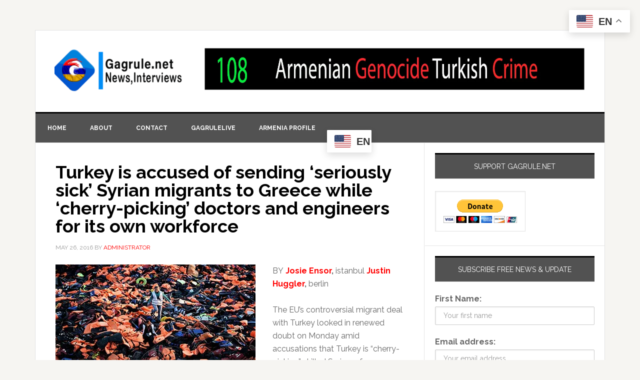

--- FILE ---
content_type: text/html; charset=utf-8
request_url: https://www.google.com/recaptcha/api2/aframe
body_size: 266
content:
<!DOCTYPE HTML><html><head><meta http-equiv="content-type" content="text/html; charset=UTF-8"></head><body><script nonce="xZjGrkkD5ncf03mme6I3Bw">/** Anti-fraud and anti-abuse applications only. See google.com/recaptcha */ try{var clients={'sodar':'https://pagead2.googlesyndication.com/pagead/sodar?'};window.addEventListener("message",function(a){try{if(a.source===window.parent){var b=JSON.parse(a.data);var c=clients[b['id']];if(c){var d=document.createElement('img');d.src=c+b['params']+'&rc='+(localStorage.getItem("rc::a")?sessionStorage.getItem("rc::b"):"");window.document.body.appendChild(d);sessionStorage.setItem("rc::e",parseInt(sessionStorage.getItem("rc::e")||0)+1);localStorage.setItem("rc::h",'1769527272933');}}}catch(b){}});window.parent.postMessage("_grecaptcha_ready", "*");}catch(b){}</script></body></html>

--- FILE ---
content_type: text/css
request_url: https://gagrule.net/wp-content/plugins/genesis-responsive-slider/assets/style.css?ver=1.0.1
body_size: 1061
content:
/* Genesis Slider
------------------------------------------------------------ */

#genesis-responsive-slider {
	background-color: #fff;
	border: 10px solid #eee;
	margin: 0 auto;
	padding: 10px;
	position: relative;
}

.genesis-responsive-slider-wrap {
	clear: both;
	display: block;
	float: left;
	margin: 0;
	padding: 0;
	position: relative;
	z-index: 1;
}

#slides {
	float: left;
	margin: 0;
	overflow: hidden;
	padding: 0;
	position: absolute;
	z-index: 1;
}

.slide-excerpt {
	background-color: #fff;
	filter: alpha(opacity=80);
	display: block;
	margin: 10px;
	opacity: 0.8;
	padding: 0;
	position: absolute;
	z-index: 8;
}

html > body .slide-excerpt-border {
	background: none;
	border: 1px solid #ddd;
	display: inline;
	float: left;
	margin: 10px;
	padding: 14px;
	position: relative;
	z-index: 8;
}

.slide-image {
	overflow: hidden;
}

/*
 * jQuery FlexSlider v1.8
 * http://flex.madebymufffin.com
 *
 * Copyright 2011, Tyler Smith
 * Free to use under the MIT license.
 * http://www.opensource.org/licenses/mit-license.php
 */
 
/* Browser Resets */
.flex-container a:active,
.flexslider a:active {
	outline: none;
}

.slides,
.flex-control-nav,
.flex-direction-nav {
	list-style: none;
	margin: 0; 
	padding: 0; 
} 

/* FlexSlider Necessary Styles
*********************************/ 
.flexslider {
	margin: 0; 
	padding: 0;
	width: 100%; 
}

.flexslider .slides > li {
	display: none;
} /* Hide the slides before the JS is loaded. Avoids image jumping */

.flexslider .slides img {
	display: block;
	max-width: 100%; 
}

.flex-pauseplay span {
	text-transform: capitalize;
}

/* Clearfix for the .slides element */
.slides:after {
	clear: both;
	content: "."; 
	display: block; 
	height: 0;  
	line-height: 0; 
	visibility: hidden;
} 

html[xmlns] .slides {
	display: block;
} 

* html .slides {
	height: 1%;
}

/* No JavaScript Fallback */
/* If you are not using another script, such as Modernizr, make sure you
 * include js that eliminates this class on page load */
.no-js .slides > li:first-child {
	display: block;
}


/* FlexSlider Default Theme
*********************************/
.flexslider {
	background: #fff; 
	position: relative; 
	zoom: 1;
}

.flexslider .slides {
	zoom: 1;
}

.flexslider .slides > li {
	position: relative;
}

/* Suggested container for "Slide" animation setups. Can replace this with your own, if you wish */
.flex-container {
	zoom: 1; 
	position: relative;
}

/* Caption style */
/* IE rgba() hack */
.flex-caption {
	background:none; 
	-ms-filter:progid:DXImageTransform.Microsoft.gradient(startColorstr=#4C000000,endColorstr=#4C000000);
	filter:progid:DXImageTransform.Microsoft.gradient(startColorstr=#4C000000,endColorstr=#4C000000); 
	zoom: 1;
}

.flex-caption {
	background: rgba(0,0,0,.3);
	bottom: 0; 
	color: #fff; 	 
	font-size: 14px;
	left: 0; 
	line-height: 18px;
	padding: 2%; 
	position: absolute;
	text-shadow: 0 -1px 0 rgba(0,0,0,.3);
	width: 96%;
}

/* Direction Nav */
.flex-direction-nav li a {
	width: 52px; 
	height: 52px; 
	margin: -20px 0 0; 
	display: block; 
	background: url(images/bg_direction_nav.png) no-repeat 0 0; 
	position: absolute; 
	top: 50%; 
	cursor: pointer; 
	text-indent: -9999px; 
	z-index: 100;
}

.flex-direction-nav li .next {
	background-position: -52px 0; 
	right: -60px;
}

.flex-direction-nav li .next:hover {
	background-position: -52px -50px; 
}

.flex-direction-nav li .prev {
	left: -60px;
}

.flex-direction-nav li .prev:hover {
	background-position: 0 -50px;
}

.flex-direction-nav li .disabled { 	 
	cursor: default;
	filter:alpha(opacity=30);
	opacity: .3;
}

/* Control Nav */
.flex-control-nav {
	float: left;
	margin: 20px  0 10px;
	position: relative; 
	text-align: center; 
	width: 100%;
	z-index: 100;
}

.flex-control-nav li {
	*display: inline;
	display: inline-block;
	margin: 0 0 0 5px;  
	zoom: 1;
}

.flex-control-nav li:first-child {
	margin: 0;
}

.flex-control-nav li a {	 
	background: url(images/bg_control_nav.png) no-repeat 0 0; 
	cursor: pointer; 
	display: block;
	height: 13px;
	text-indent: -9999px;
	width: 13px;
}

.flex-control-nav li a:hover {
	background-position: 0 -13px;
}

.flex-control-nav li a.active {
	background-position: 0 -26px; 
	cursor: default;
}